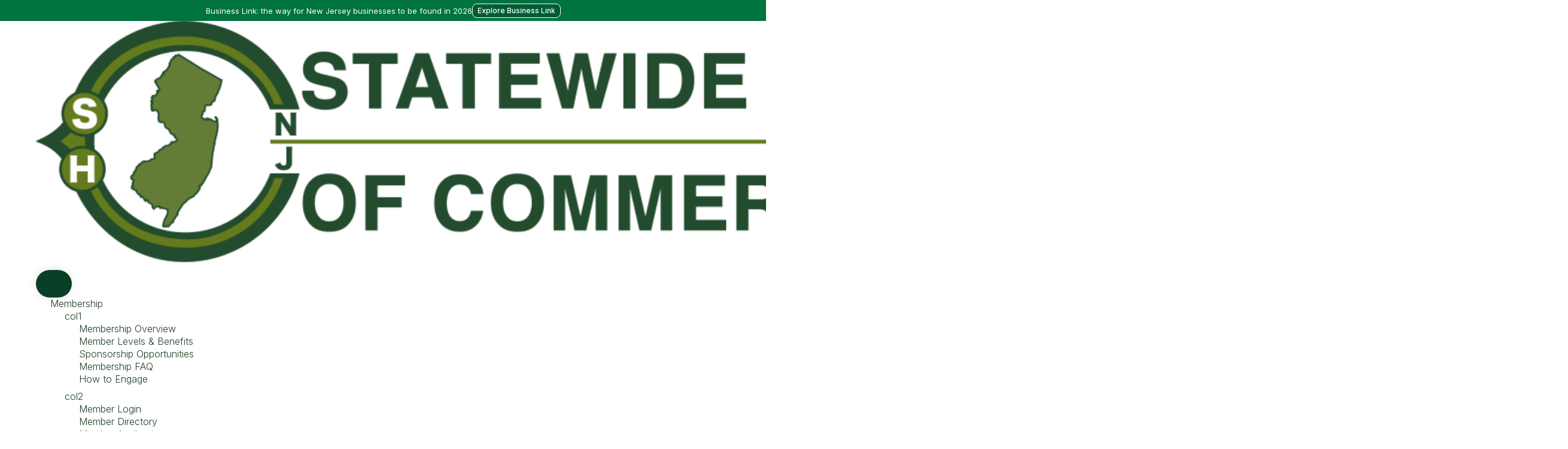

--- FILE ---
content_type: text/html; charset=utf-8
request_url: https://www.google.com/recaptcha/enterprise/anchor?ar=1&k=6LfI_T8rAAAAAMkWHrLP_GfSf3tLy9tKa839wcWa&co=aHR0cHM6Ly9idXNpbmVzcy5zaGNjbmoub3JnOjQ0Mw..&hl=en&v=PoyoqOPhxBO7pBk68S4YbpHZ&size=invisible&anchor-ms=20000&execute-ms=30000&cb=l2ultxh0ktm
body_size: 48632
content:
<!DOCTYPE HTML><html dir="ltr" lang="en"><head><meta http-equiv="Content-Type" content="text/html; charset=UTF-8">
<meta http-equiv="X-UA-Compatible" content="IE=edge">
<title>reCAPTCHA</title>
<style type="text/css">
/* cyrillic-ext */
@font-face {
  font-family: 'Roboto';
  font-style: normal;
  font-weight: 400;
  font-stretch: 100%;
  src: url(//fonts.gstatic.com/s/roboto/v48/KFO7CnqEu92Fr1ME7kSn66aGLdTylUAMa3GUBHMdazTgWw.woff2) format('woff2');
  unicode-range: U+0460-052F, U+1C80-1C8A, U+20B4, U+2DE0-2DFF, U+A640-A69F, U+FE2E-FE2F;
}
/* cyrillic */
@font-face {
  font-family: 'Roboto';
  font-style: normal;
  font-weight: 400;
  font-stretch: 100%;
  src: url(//fonts.gstatic.com/s/roboto/v48/KFO7CnqEu92Fr1ME7kSn66aGLdTylUAMa3iUBHMdazTgWw.woff2) format('woff2');
  unicode-range: U+0301, U+0400-045F, U+0490-0491, U+04B0-04B1, U+2116;
}
/* greek-ext */
@font-face {
  font-family: 'Roboto';
  font-style: normal;
  font-weight: 400;
  font-stretch: 100%;
  src: url(//fonts.gstatic.com/s/roboto/v48/KFO7CnqEu92Fr1ME7kSn66aGLdTylUAMa3CUBHMdazTgWw.woff2) format('woff2');
  unicode-range: U+1F00-1FFF;
}
/* greek */
@font-face {
  font-family: 'Roboto';
  font-style: normal;
  font-weight: 400;
  font-stretch: 100%;
  src: url(//fonts.gstatic.com/s/roboto/v48/KFO7CnqEu92Fr1ME7kSn66aGLdTylUAMa3-UBHMdazTgWw.woff2) format('woff2');
  unicode-range: U+0370-0377, U+037A-037F, U+0384-038A, U+038C, U+038E-03A1, U+03A3-03FF;
}
/* math */
@font-face {
  font-family: 'Roboto';
  font-style: normal;
  font-weight: 400;
  font-stretch: 100%;
  src: url(//fonts.gstatic.com/s/roboto/v48/KFO7CnqEu92Fr1ME7kSn66aGLdTylUAMawCUBHMdazTgWw.woff2) format('woff2');
  unicode-range: U+0302-0303, U+0305, U+0307-0308, U+0310, U+0312, U+0315, U+031A, U+0326-0327, U+032C, U+032F-0330, U+0332-0333, U+0338, U+033A, U+0346, U+034D, U+0391-03A1, U+03A3-03A9, U+03B1-03C9, U+03D1, U+03D5-03D6, U+03F0-03F1, U+03F4-03F5, U+2016-2017, U+2034-2038, U+203C, U+2040, U+2043, U+2047, U+2050, U+2057, U+205F, U+2070-2071, U+2074-208E, U+2090-209C, U+20D0-20DC, U+20E1, U+20E5-20EF, U+2100-2112, U+2114-2115, U+2117-2121, U+2123-214F, U+2190, U+2192, U+2194-21AE, U+21B0-21E5, U+21F1-21F2, U+21F4-2211, U+2213-2214, U+2216-22FF, U+2308-230B, U+2310, U+2319, U+231C-2321, U+2336-237A, U+237C, U+2395, U+239B-23B7, U+23D0, U+23DC-23E1, U+2474-2475, U+25AF, U+25B3, U+25B7, U+25BD, U+25C1, U+25CA, U+25CC, U+25FB, U+266D-266F, U+27C0-27FF, U+2900-2AFF, U+2B0E-2B11, U+2B30-2B4C, U+2BFE, U+3030, U+FF5B, U+FF5D, U+1D400-1D7FF, U+1EE00-1EEFF;
}
/* symbols */
@font-face {
  font-family: 'Roboto';
  font-style: normal;
  font-weight: 400;
  font-stretch: 100%;
  src: url(//fonts.gstatic.com/s/roboto/v48/KFO7CnqEu92Fr1ME7kSn66aGLdTylUAMaxKUBHMdazTgWw.woff2) format('woff2');
  unicode-range: U+0001-000C, U+000E-001F, U+007F-009F, U+20DD-20E0, U+20E2-20E4, U+2150-218F, U+2190, U+2192, U+2194-2199, U+21AF, U+21E6-21F0, U+21F3, U+2218-2219, U+2299, U+22C4-22C6, U+2300-243F, U+2440-244A, U+2460-24FF, U+25A0-27BF, U+2800-28FF, U+2921-2922, U+2981, U+29BF, U+29EB, U+2B00-2BFF, U+4DC0-4DFF, U+FFF9-FFFB, U+10140-1018E, U+10190-1019C, U+101A0, U+101D0-101FD, U+102E0-102FB, U+10E60-10E7E, U+1D2C0-1D2D3, U+1D2E0-1D37F, U+1F000-1F0FF, U+1F100-1F1AD, U+1F1E6-1F1FF, U+1F30D-1F30F, U+1F315, U+1F31C, U+1F31E, U+1F320-1F32C, U+1F336, U+1F378, U+1F37D, U+1F382, U+1F393-1F39F, U+1F3A7-1F3A8, U+1F3AC-1F3AF, U+1F3C2, U+1F3C4-1F3C6, U+1F3CA-1F3CE, U+1F3D4-1F3E0, U+1F3ED, U+1F3F1-1F3F3, U+1F3F5-1F3F7, U+1F408, U+1F415, U+1F41F, U+1F426, U+1F43F, U+1F441-1F442, U+1F444, U+1F446-1F449, U+1F44C-1F44E, U+1F453, U+1F46A, U+1F47D, U+1F4A3, U+1F4B0, U+1F4B3, U+1F4B9, U+1F4BB, U+1F4BF, U+1F4C8-1F4CB, U+1F4D6, U+1F4DA, U+1F4DF, U+1F4E3-1F4E6, U+1F4EA-1F4ED, U+1F4F7, U+1F4F9-1F4FB, U+1F4FD-1F4FE, U+1F503, U+1F507-1F50B, U+1F50D, U+1F512-1F513, U+1F53E-1F54A, U+1F54F-1F5FA, U+1F610, U+1F650-1F67F, U+1F687, U+1F68D, U+1F691, U+1F694, U+1F698, U+1F6AD, U+1F6B2, U+1F6B9-1F6BA, U+1F6BC, U+1F6C6-1F6CF, U+1F6D3-1F6D7, U+1F6E0-1F6EA, U+1F6F0-1F6F3, U+1F6F7-1F6FC, U+1F700-1F7FF, U+1F800-1F80B, U+1F810-1F847, U+1F850-1F859, U+1F860-1F887, U+1F890-1F8AD, U+1F8B0-1F8BB, U+1F8C0-1F8C1, U+1F900-1F90B, U+1F93B, U+1F946, U+1F984, U+1F996, U+1F9E9, U+1FA00-1FA6F, U+1FA70-1FA7C, U+1FA80-1FA89, U+1FA8F-1FAC6, U+1FACE-1FADC, U+1FADF-1FAE9, U+1FAF0-1FAF8, U+1FB00-1FBFF;
}
/* vietnamese */
@font-face {
  font-family: 'Roboto';
  font-style: normal;
  font-weight: 400;
  font-stretch: 100%;
  src: url(//fonts.gstatic.com/s/roboto/v48/KFO7CnqEu92Fr1ME7kSn66aGLdTylUAMa3OUBHMdazTgWw.woff2) format('woff2');
  unicode-range: U+0102-0103, U+0110-0111, U+0128-0129, U+0168-0169, U+01A0-01A1, U+01AF-01B0, U+0300-0301, U+0303-0304, U+0308-0309, U+0323, U+0329, U+1EA0-1EF9, U+20AB;
}
/* latin-ext */
@font-face {
  font-family: 'Roboto';
  font-style: normal;
  font-weight: 400;
  font-stretch: 100%;
  src: url(//fonts.gstatic.com/s/roboto/v48/KFO7CnqEu92Fr1ME7kSn66aGLdTylUAMa3KUBHMdazTgWw.woff2) format('woff2');
  unicode-range: U+0100-02BA, U+02BD-02C5, U+02C7-02CC, U+02CE-02D7, U+02DD-02FF, U+0304, U+0308, U+0329, U+1D00-1DBF, U+1E00-1E9F, U+1EF2-1EFF, U+2020, U+20A0-20AB, U+20AD-20C0, U+2113, U+2C60-2C7F, U+A720-A7FF;
}
/* latin */
@font-face {
  font-family: 'Roboto';
  font-style: normal;
  font-weight: 400;
  font-stretch: 100%;
  src: url(//fonts.gstatic.com/s/roboto/v48/KFO7CnqEu92Fr1ME7kSn66aGLdTylUAMa3yUBHMdazQ.woff2) format('woff2');
  unicode-range: U+0000-00FF, U+0131, U+0152-0153, U+02BB-02BC, U+02C6, U+02DA, U+02DC, U+0304, U+0308, U+0329, U+2000-206F, U+20AC, U+2122, U+2191, U+2193, U+2212, U+2215, U+FEFF, U+FFFD;
}
/* cyrillic-ext */
@font-face {
  font-family: 'Roboto';
  font-style: normal;
  font-weight: 500;
  font-stretch: 100%;
  src: url(//fonts.gstatic.com/s/roboto/v48/KFO7CnqEu92Fr1ME7kSn66aGLdTylUAMa3GUBHMdazTgWw.woff2) format('woff2');
  unicode-range: U+0460-052F, U+1C80-1C8A, U+20B4, U+2DE0-2DFF, U+A640-A69F, U+FE2E-FE2F;
}
/* cyrillic */
@font-face {
  font-family: 'Roboto';
  font-style: normal;
  font-weight: 500;
  font-stretch: 100%;
  src: url(//fonts.gstatic.com/s/roboto/v48/KFO7CnqEu92Fr1ME7kSn66aGLdTylUAMa3iUBHMdazTgWw.woff2) format('woff2');
  unicode-range: U+0301, U+0400-045F, U+0490-0491, U+04B0-04B1, U+2116;
}
/* greek-ext */
@font-face {
  font-family: 'Roboto';
  font-style: normal;
  font-weight: 500;
  font-stretch: 100%;
  src: url(//fonts.gstatic.com/s/roboto/v48/KFO7CnqEu92Fr1ME7kSn66aGLdTylUAMa3CUBHMdazTgWw.woff2) format('woff2');
  unicode-range: U+1F00-1FFF;
}
/* greek */
@font-face {
  font-family: 'Roboto';
  font-style: normal;
  font-weight: 500;
  font-stretch: 100%;
  src: url(//fonts.gstatic.com/s/roboto/v48/KFO7CnqEu92Fr1ME7kSn66aGLdTylUAMa3-UBHMdazTgWw.woff2) format('woff2');
  unicode-range: U+0370-0377, U+037A-037F, U+0384-038A, U+038C, U+038E-03A1, U+03A3-03FF;
}
/* math */
@font-face {
  font-family: 'Roboto';
  font-style: normal;
  font-weight: 500;
  font-stretch: 100%;
  src: url(//fonts.gstatic.com/s/roboto/v48/KFO7CnqEu92Fr1ME7kSn66aGLdTylUAMawCUBHMdazTgWw.woff2) format('woff2');
  unicode-range: U+0302-0303, U+0305, U+0307-0308, U+0310, U+0312, U+0315, U+031A, U+0326-0327, U+032C, U+032F-0330, U+0332-0333, U+0338, U+033A, U+0346, U+034D, U+0391-03A1, U+03A3-03A9, U+03B1-03C9, U+03D1, U+03D5-03D6, U+03F0-03F1, U+03F4-03F5, U+2016-2017, U+2034-2038, U+203C, U+2040, U+2043, U+2047, U+2050, U+2057, U+205F, U+2070-2071, U+2074-208E, U+2090-209C, U+20D0-20DC, U+20E1, U+20E5-20EF, U+2100-2112, U+2114-2115, U+2117-2121, U+2123-214F, U+2190, U+2192, U+2194-21AE, U+21B0-21E5, U+21F1-21F2, U+21F4-2211, U+2213-2214, U+2216-22FF, U+2308-230B, U+2310, U+2319, U+231C-2321, U+2336-237A, U+237C, U+2395, U+239B-23B7, U+23D0, U+23DC-23E1, U+2474-2475, U+25AF, U+25B3, U+25B7, U+25BD, U+25C1, U+25CA, U+25CC, U+25FB, U+266D-266F, U+27C0-27FF, U+2900-2AFF, U+2B0E-2B11, U+2B30-2B4C, U+2BFE, U+3030, U+FF5B, U+FF5D, U+1D400-1D7FF, U+1EE00-1EEFF;
}
/* symbols */
@font-face {
  font-family: 'Roboto';
  font-style: normal;
  font-weight: 500;
  font-stretch: 100%;
  src: url(//fonts.gstatic.com/s/roboto/v48/KFO7CnqEu92Fr1ME7kSn66aGLdTylUAMaxKUBHMdazTgWw.woff2) format('woff2');
  unicode-range: U+0001-000C, U+000E-001F, U+007F-009F, U+20DD-20E0, U+20E2-20E4, U+2150-218F, U+2190, U+2192, U+2194-2199, U+21AF, U+21E6-21F0, U+21F3, U+2218-2219, U+2299, U+22C4-22C6, U+2300-243F, U+2440-244A, U+2460-24FF, U+25A0-27BF, U+2800-28FF, U+2921-2922, U+2981, U+29BF, U+29EB, U+2B00-2BFF, U+4DC0-4DFF, U+FFF9-FFFB, U+10140-1018E, U+10190-1019C, U+101A0, U+101D0-101FD, U+102E0-102FB, U+10E60-10E7E, U+1D2C0-1D2D3, U+1D2E0-1D37F, U+1F000-1F0FF, U+1F100-1F1AD, U+1F1E6-1F1FF, U+1F30D-1F30F, U+1F315, U+1F31C, U+1F31E, U+1F320-1F32C, U+1F336, U+1F378, U+1F37D, U+1F382, U+1F393-1F39F, U+1F3A7-1F3A8, U+1F3AC-1F3AF, U+1F3C2, U+1F3C4-1F3C6, U+1F3CA-1F3CE, U+1F3D4-1F3E0, U+1F3ED, U+1F3F1-1F3F3, U+1F3F5-1F3F7, U+1F408, U+1F415, U+1F41F, U+1F426, U+1F43F, U+1F441-1F442, U+1F444, U+1F446-1F449, U+1F44C-1F44E, U+1F453, U+1F46A, U+1F47D, U+1F4A3, U+1F4B0, U+1F4B3, U+1F4B9, U+1F4BB, U+1F4BF, U+1F4C8-1F4CB, U+1F4D6, U+1F4DA, U+1F4DF, U+1F4E3-1F4E6, U+1F4EA-1F4ED, U+1F4F7, U+1F4F9-1F4FB, U+1F4FD-1F4FE, U+1F503, U+1F507-1F50B, U+1F50D, U+1F512-1F513, U+1F53E-1F54A, U+1F54F-1F5FA, U+1F610, U+1F650-1F67F, U+1F687, U+1F68D, U+1F691, U+1F694, U+1F698, U+1F6AD, U+1F6B2, U+1F6B9-1F6BA, U+1F6BC, U+1F6C6-1F6CF, U+1F6D3-1F6D7, U+1F6E0-1F6EA, U+1F6F0-1F6F3, U+1F6F7-1F6FC, U+1F700-1F7FF, U+1F800-1F80B, U+1F810-1F847, U+1F850-1F859, U+1F860-1F887, U+1F890-1F8AD, U+1F8B0-1F8BB, U+1F8C0-1F8C1, U+1F900-1F90B, U+1F93B, U+1F946, U+1F984, U+1F996, U+1F9E9, U+1FA00-1FA6F, U+1FA70-1FA7C, U+1FA80-1FA89, U+1FA8F-1FAC6, U+1FACE-1FADC, U+1FADF-1FAE9, U+1FAF0-1FAF8, U+1FB00-1FBFF;
}
/* vietnamese */
@font-face {
  font-family: 'Roboto';
  font-style: normal;
  font-weight: 500;
  font-stretch: 100%;
  src: url(//fonts.gstatic.com/s/roboto/v48/KFO7CnqEu92Fr1ME7kSn66aGLdTylUAMa3OUBHMdazTgWw.woff2) format('woff2');
  unicode-range: U+0102-0103, U+0110-0111, U+0128-0129, U+0168-0169, U+01A0-01A1, U+01AF-01B0, U+0300-0301, U+0303-0304, U+0308-0309, U+0323, U+0329, U+1EA0-1EF9, U+20AB;
}
/* latin-ext */
@font-face {
  font-family: 'Roboto';
  font-style: normal;
  font-weight: 500;
  font-stretch: 100%;
  src: url(//fonts.gstatic.com/s/roboto/v48/KFO7CnqEu92Fr1ME7kSn66aGLdTylUAMa3KUBHMdazTgWw.woff2) format('woff2');
  unicode-range: U+0100-02BA, U+02BD-02C5, U+02C7-02CC, U+02CE-02D7, U+02DD-02FF, U+0304, U+0308, U+0329, U+1D00-1DBF, U+1E00-1E9F, U+1EF2-1EFF, U+2020, U+20A0-20AB, U+20AD-20C0, U+2113, U+2C60-2C7F, U+A720-A7FF;
}
/* latin */
@font-face {
  font-family: 'Roboto';
  font-style: normal;
  font-weight: 500;
  font-stretch: 100%;
  src: url(//fonts.gstatic.com/s/roboto/v48/KFO7CnqEu92Fr1ME7kSn66aGLdTylUAMa3yUBHMdazQ.woff2) format('woff2');
  unicode-range: U+0000-00FF, U+0131, U+0152-0153, U+02BB-02BC, U+02C6, U+02DA, U+02DC, U+0304, U+0308, U+0329, U+2000-206F, U+20AC, U+2122, U+2191, U+2193, U+2212, U+2215, U+FEFF, U+FFFD;
}
/* cyrillic-ext */
@font-face {
  font-family: 'Roboto';
  font-style: normal;
  font-weight: 900;
  font-stretch: 100%;
  src: url(//fonts.gstatic.com/s/roboto/v48/KFO7CnqEu92Fr1ME7kSn66aGLdTylUAMa3GUBHMdazTgWw.woff2) format('woff2');
  unicode-range: U+0460-052F, U+1C80-1C8A, U+20B4, U+2DE0-2DFF, U+A640-A69F, U+FE2E-FE2F;
}
/* cyrillic */
@font-face {
  font-family: 'Roboto';
  font-style: normal;
  font-weight: 900;
  font-stretch: 100%;
  src: url(//fonts.gstatic.com/s/roboto/v48/KFO7CnqEu92Fr1ME7kSn66aGLdTylUAMa3iUBHMdazTgWw.woff2) format('woff2');
  unicode-range: U+0301, U+0400-045F, U+0490-0491, U+04B0-04B1, U+2116;
}
/* greek-ext */
@font-face {
  font-family: 'Roboto';
  font-style: normal;
  font-weight: 900;
  font-stretch: 100%;
  src: url(//fonts.gstatic.com/s/roboto/v48/KFO7CnqEu92Fr1ME7kSn66aGLdTylUAMa3CUBHMdazTgWw.woff2) format('woff2');
  unicode-range: U+1F00-1FFF;
}
/* greek */
@font-face {
  font-family: 'Roboto';
  font-style: normal;
  font-weight: 900;
  font-stretch: 100%;
  src: url(//fonts.gstatic.com/s/roboto/v48/KFO7CnqEu92Fr1ME7kSn66aGLdTylUAMa3-UBHMdazTgWw.woff2) format('woff2');
  unicode-range: U+0370-0377, U+037A-037F, U+0384-038A, U+038C, U+038E-03A1, U+03A3-03FF;
}
/* math */
@font-face {
  font-family: 'Roboto';
  font-style: normal;
  font-weight: 900;
  font-stretch: 100%;
  src: url(//fonts.gstatic.com/s/roboto/v48/KFO7CnqEu92Fr1ME7kSn66aGLdTylUAMawCUBHMdazTgWw.woff2) format('woff2');
  unicode-range: U+0302-0303, U+0305, U+0307-0308, U+0310, U+0312, U+0315, U+031A, U+0326-0327, U+032C, U+032F-0330, U+0332-0333, U+0338, U+033A, U+0346, U+034D, U+0391-03A1, U+03A3-03A9, U+03B1-03C9, U+03D1, U+03D5-03D6, U+03F0-03F1, U+03F4-03F5, U+2016-2017, U+2034-2038, U+203C, U+2040, U+2043, U+2047, U+2050, U+2057, U+205F, U+2070-2071, U+2074-208E, U+2090-209C, U+20D0-20DC, U+20E1, U+20E5-20EF, U+2100-2112, U+2114-2115, U+2117-2121, U+2123-214F, U+2190, U+2192, U+2194-21AE, U+21B0-21E5, U+21F1-21F2, U+21F4-2211, U+2213-2214, U+2216-22FF, U+2308-230B, U+2310, U+2319, U+231C-2321, U+2336-237A, U+237C, U+2395, U+239B-23B7, U+23D0, U+23DC-23E1, U+2474-2475, U+25AF, U+25B3, U+25B7, U+25BD, U+25C1, U+25CA, U+25CC, U+25FB, U+266D-266F, U+27C0-27FF, U+2900-2AFF, U+2B0E-2B11, U+2B30-2B4C, U+2BFE, U+3030, U+FF5B, U+FF5D, U+1D400-1D7FF, U+1EE00-1EEFF;
}
/* symbols */
@font-face {
  font-family: 'Roboto';
  font-style: normal;
  font-weight: 900;
  font-stretch: 100%;
  src: url(//fonts.gstatic.com/s/roboto/v48/KFO7CnqEu92Fr1ME7kSn66aGLdTylUAMaxKUBHMdazTgWw.woff2) format('woff2');
  unicode-range: U+0001-000C, U+000E-001F, U+007F-009F, U+20DD-20E0, U+20E2-20E4, U+2150-218F, U+2190, U+2192, U+2194-2199, U+21AF, U+21E6-21F0, U+21F3, U+2218-2219, U+2299, U+22C4-22C6, U+2300-243F, U+2440-244A, U+2460-24FF, U+25A0-27BF, U+2800-28FF, U+2921-2922, U+2981, U+29BF, U+29EB, U+2B00-2BFF, U+4DC0-4DFF, U+FFF9-FFFB, U+10140-1018E, U+10190-1019C, U+101A0, U+101D0-101FD, U+102E0-102FB, U+10E60-10E7E, U+1D2C0-1D2D3, U+1D2E0-1D37F, U+1F000-1F0FF, U+1F100-1F1AD, U+1F1E6-1F1FF, U+1F30D-1F30F, U+1F315, U+1F31C, U+1F31E, U+1F320-1F32C, U+1F336, U+1F378, U+1F37D, U+1F382, U+1F393-1F39F, U+1F3A7-1F3A8, U+1F3AC-1F3AF, U+1F3C2, U+1F3C4-1F3C6, U+1F3CA-1F3CE, U+1F3D4-1F3E0, U+1F3ED, U+1F3F1-1F3F3, U+1F3F5-1F3F7, U+1F408, U+1F415, U+1F41F, U+1F426, U+1F43F, U+1F441-1F442, U+1F444, U+1F446-1F449, U+1F44C-1F44E, U+1F453, U+1F46A, U+1F47D, U+1F4A3, U+1F4B0, U+1F4B3, U+1F4B9, U+1F4BB, U+1F4BF, U+1F4C8-1F4CB, U+1F4D6, U+1F4DA, U+1F4DF, U+1F4E3-1F4E6, U+1F4EA-1F4ED, U+1F4F7, U+1F4F9-1F4FB, U+1F4FD-1F4FE, U+1F503, U+1F507-1F50B, U+1F50D, U+1F512-1F513, U+1F53E-1F54A, U+1F54F-1F5FA, U+1F610, U+1F650-1F67F, U+1F687, U+1F68D, U+1F691, U+1F694, U+1F698, U+1F6AD, U+1F6B2, U+1F6B9-1F6BA, U+1F6BC, U+1F6C6-1F6CF, U+1F6D3-1F6D7, U+1F6E0-1F6EA, U+1F6F0-1F6F3, U+1F6F7-1F6FC, U+1F700-1F7FF, U+1F800-1F80B, U+1F810-1F847, U+1F850-1F859, U+1F860-1F887, U+1F890-1F8AD, U+1F8B0-1F8BB, U+1F8C0-1F8C1, U+1F900-1F90B, U+1F93B, U+1F946, U+1F984, U+1F996, U+1F9E9, U+1FA00-1FA6F, U+1FA70-1FA7C, U+1FA80-1FA89, U+1FA8F-1FAC6, U+1FACE-1FADC, U+1FADF-1FAE9, U+1FAF0-1FAF8, U+1FB00-1FBFF;
}
/* vietnamese */
@font-face {
  font-family: 'Roboto';
  font-style: normal;
  font-weight: 900;
  font-stretch: 100%;
  src: url(//fonts.gstatic.com/s/roboto/v48/KFO7CnqEu92Fr1ME7kSn66aGLdTylUAMa3OUBHMdazTgWw.woff2) format('woff2');
  unicode-range: U+0102-0103, U+0110-0111, U+0128-0129, U+0168-0169, U+01A0-01A1, U+01AF-01B0, U+0300-0301, U+0303-0304, U+0308-0309, U+0323, U+0329, U+1EA0-1EF9, U+20AB;
}
/* latin-ext */
@font-face {
  font-family: 'Roboto';
  font-style: normal;
  font-weight: 900;
  font-stretch: 100%;
  src: url(//fonts.gstatic.com/s/roboto/v48/KFO7CnqEu92Fr1ME7kSn66aGLdTylUAMa3KUBHMdazTgWw.woff2) format('woff2');
  unicode-range: U+0100-02BA, U+02BD-02C5, U+02C7-02CC, U+02CE-02D7, U+02DD-02FF, U+0304, U+0308, U+0329, U+1D00-1DBF, U+1E00-1E9F, U+1EF2-1EFF, U+2020, U+20A0-20AB, U+20AD-20C0, U+2113, U+2C60-2C7F, U+A720-A7FF;
}
/* latin */
@font-face {
  font-family: 'Roboto';
  font-style: normal;
  font-weight: 900;
  font-stretch: 100%;
  src: url(//fonts.gstatic.com/s/roboto/v48/KFO7CnqEu92Fr1ME7kSn66aGLdTylUAMa3yUBHMdazQ.woff2) format('woff2');
  unicode-range: U+0000-00FF, U+0131, U+0152-0153, U+02BB-02BC, U+02C6, U+02DA, U+02DC, U+0304, U+0308, U+0329, U+2000-206F, U+20AC, U+2122, U+2191, U+2193, U+2212, U+2215, U+FEFF, U+FFFD;
}

</style>
<link rel="stylesheet" type="text/css" href="https://www.gstatic.com/recaptcha/releases/PoyoqOPhxBO7pBk68S4YbpHZ/styles__ltr.css">
<script nonce="ZI9McTNADJWWczbQZfGrLg" type="text/javascript">window['__recaptcha_api'] = 'https://www.google.com/recaptcha/enterprise/';</script>
<script type="text/javascript" src="https://www.gstatic.com/recaptcha/releases/PoyoqOPhxBO7pBk68S4YbpHZ/recaptcha__en.js" nonce="ZI9McTNADJWWczbQZfGrLg">
      
    </script></head>
<body><div id="rc-anchor-alert" class="rc-anchor-alert"></div>
<input type="hidden" id="recaptcha-token" value="[base64]">
<script type="text/javascript" nonce="ZI9McTNADJWWczbQZfGrLg">
      recaptcha.anchor.Main.init("[\x22ainput\x22,[\x22bgdata\x22,\x22\x22,\[base64]/[base64]/[base64]/ZyhXLGgpOnEoW04sMjEsbF0sVywwKSxoKSxmYWxzZSxmYWxzZSl9Y2F0Y2goayl7RygzNTgsVyk/[base64]/[base64]/[base64]/[base64]/[base64]/[base64]/[base64]/bmV3IEJbT10oRFswXSk6dz09Mj9uZXcgQltPXShEWzBdLERbMV0pOnc9PTM/bmV3IEJbT10oRFswXSxEWzFdLERbMl0pOnc9PTQ/[base64]/[base64]/[base64]/[base64]/[base64]\\u003d\x22,\[base64]\\u003d\\u003d\x22,\x22Zgliw6ZELmHCm8O3I8OHwqzDv8Kcw5/Doxo4w5vCs8KdwrgLw6jCmSjCm8OIwqfCgMKDwqccISXCsEtiasOuY8KgaMKCAsOeXsO7w7lQEAXDmMKWbMOWeDt3A8Kgw6YLw63Ch8Kwwqcww7PDs8O7w7/DnHdsQwZgVDxoKy7Dl8Oww4rCrcO8UTxEACbCnsKGKkhDw75ZfnJYw7QvUy9YDMKHw7/Coj8JaMOmZcOhY8K2w59bw7PDrTNqw5vDpsO1ccKWFcKHM8O/[base64]/DuTBmwqoMCcKAw4glBsKiwpnCj8KyacKZw74xWGAEw7DDtsOUTw7Dj8Kjw4BIw6nDv1wIwqFrf8K9wqLCgcK1OcKWPgvCgQVYQU7CgsKqD3rDiXTDrcK6wq/[base64]/wpc8UGRhw5wQwq7CqMOnw71zB8KFYMODDMK8OVfChXbDqwMtw67CtsOzbgEEQmrDjhIgL3vCgMKYT1bDmjnDlVLCgmoNw6JwbD/CrsODWcKNw67CnsK1w5XCr2U/JMKUVyHDocKFw6XCjyHCjgDClsOyacOtVcKNw4Vbwr/[base64]/DwAzFQjDvU5ew5kowqPDncOgwrnDt17Dk8OGMMOFw5HCvSELwo3ChU/[base64]/DlMK1wrrCjhE6c8KDWMKww5EzIAHDh8KcwqILUcK8TsOscGnDusK6wqhMDEtXbwzCnD/DhMKJIBDDkFlzwojCoCHDllXDq8KTFlDDiELCscODdEoDwoY8w5EARsOQbloQw4/CuHzCgsKqB1TDmnrDoCl/wonDtxfCgsO5wq7DvjBZUMOmTsKtw5I0b8K2w5BBY8OKwqnDp147Un4mXRPCqDBlw5tDVGYIKRFlw5F2woXDlxQyBcO6c0DCkQLCkl7DocKhVsKmw7h5fTgIwpguR3UZTsO/WUMOwpHDpww8wq9La8KFNjAMHsKQw6LDosO+w4/Di8KIbcKLwrIsacOGw5fDpMOhw4nDhmkFBBzDvld8wrrDjHzCtAA5wpRzK8O9w6DCjcOww5XCrMKPDULDv38dw7TDjcK8M8Onw51Ow6/[base64]/CpBTDpcO4dkEuwozClsKMEMOBS0TCosOcw7rDnsKmw7LDpmF5w5t7Xw8NwptIUFIJHH7ClsO4JWPCtUrCiVPDksOnLFTDn8KCazjChF3CqlN4HsOhwoHCtVbDu3AiPWvCs2zDm8Kkw6AiX1dVScKUYMOSw5DCq8OIPRfDhxTDhcO1CsOQwozDssK8f3LDn1vDgAdXwo/CqMOwAcONfDdFZ0vCl8KbEMO7AMKyC1jCj8KZEcKyWG3DsQrDgcOaNMKYwoVewovClcOzw6rDgRINJCnDvW8swqzCt8KiMcKIwovDtUrCsMKBwqzDhcKCKVvCvMODIkA1w7o5H0zCi8OIw7jCt8OWFVhZw4h1w5LDu3N7w68bUEzCqghHw4nDhA/DsR7DrsKjfT/DtMKCwrnDkMKAw44ncC4uw5UCT8KvM8OUG0vCscK+wqjCoMO/MMOTwrAfKMOswrjCj8KIw55FDcKxf8KXZRvCusO6wpIhwo8CwoLDgF/DicKcw63Crw7CocKtwoLDo8K/F8OXdH5ww5zCqBZ8UMKNwqDDicKew7LCt8KGUsK0w5jDlsKmEcOTwrbDocOnwpzDrXE0M0cww7bCox7CkiV0w6YaFw90wrYJRsOCwrYIw5DDmcOBPsO9BCUaQ3vDvsKOAgFeX8K1woAsKcO+wpzDjlIVYsKnJcO9wqnDlyDDjsOAw7hKN8ONw7/[base64]/DnkTCjMKQTcKZVMK6w7YSwoErw4/CqQfDuErDtsKtw6E/BUpaPcKLwqLDlVLDiMKqLz3DpH0/wpjCvsO3wqUVwqHCgMOhworDoTnCj3waQUHCjkYQNcOTD8Ouw7k+DsK9csOpQHApw47Ds8OceEjDksKwwqYxDFTDh8O3wp1Jw5QBcsOlE8KQTSnCt0k/OMKBw7XDoitQaMOsEsOww6YPQsOOwp5VEGguw6gSBmjDqsO/w7QcODvCh1kTBjbCuW02NsO0w5DCuQwVwpjDk8KLw4pTLcOVw53CsMOnFcOswqTDhhnDrU0oL8KOw6gRw7xjacKKwqscP8Kfw5/DhypfHAnCty47VCpww6TCsiLCn8Osw5jCpm9fZ8OcewjDngvDpC7DrFrDuBfDr8O/wqvDtBVRwrQ5GMOFwqnCmGbCv8OqUsKGwr/CpQJhNUrDr8O9w6jDhEcVbWPDjcOLJMKbw7cvw5nDl8KDXAjCgnjDvEDCo8KYwqzCpm9tdcKXF8OQG8OGwqxIw4TDmAnDv8OvwogsQcK3PsKLbcKgAcKkw6R5wrxswpV0DMOkwqPDpcOaw45AwrLCpsOzw4FJw44FwqUcw5/Djgxjw6gnw47DrsK6wrDCvDrCi0TCug/DhjrCrMOLwp/[base64]/[base64]/[base64]/wrJxMQ/CuxfCjnjDkEzDrCrCg1Flw7zCv2LDncO3w6nCkQfChsOSaiRTwrNyw4wkw4/Dj8OZVAplwocqwrp0W8K+d8O1VcOKX05pDcKvd23CiMKKTcOwLxkAw4HCn8O6w6vDgcO/OXUNwoU3OiPCs13Ds8O6UMOpwrLDqGjDusOvw40lw6YXwokVwqIMw6zDkShfw7A8URJCwqLDqMKmw4fCm8KgwrPDncKZw7woR386RMK4w7QLSG1yTBRYalfDmsKawqMnJsKNw5ILd8KSc1rCsz3CqMKOwoXDkQUiwqXCvlJsIMKkw7/DsXMbJsOAfEjDlMKdw4XDqcKiM8O2e8OcwrrCoRvDt3ptFi7DmsKTCMKswq7CnmfDocKCw5tgw4PCnlfComfCgMOUfsOzw4cUQMOMw5zDosOQw4pTworCtm3CuT4wFzYNFiQbf8OUKyDCpxvCtcKTwq7CmMKww5UTwrHDrVBMwqABwr7CncK1ejY+G8KnScO/Q8OdwqbDpsOBw6XCnFjDhgt9QMOzCcKIZMKfD8O3w6zDmnMxwrXCjW5Hwq42w7Ucw6nDn8K5w6LDrF/CtGrChsOEKG7DtwTCnsORB31iw6FGw7HDucKDw6ZQQRzCscOcRUtTPxwmCcKsw6hNwp5Fcytkw7UHw5/Ci8Orw5/DlcO+woc7csKvwpoHwrDCuMOfw6NiHcO7XHLCiMOJwolcdMKfw6TCpMOncsKXw5B5w7ZKw5NZwpvDhcKKw7slw4rCjFLDnl8Gw4/DpUfChDdFUk7CkmDDl8Oyw7zCpmrDhsKDw7DCo0PDsMOMZsKIw7vCpMOuejV/wpXCvMOpZ13DmGFIwqrDvyoGw7MFFVLCqStew61NSyHDnErCu1fDvAJ0OFNPK8OFw6MBGsKhDXTDh8OqwpLDtMOQbcOeacODwpfDkjvCh8OgaWlGw4/CtTnCnMK3HsOKXsOmw4LDqcKaGcK7wrrChcO7cMKTw4XCssKQworCpcOYXSttw5/DhBjDsMOjw6lyUMKHw7V4fsOqAcO/[base64]/Dmz/Cgi3CtsOVwo0Zw5dHwpMzwpDDvsKlw7nClTgGw7sZRC7Dj8KNwpg2aFQNJ313cjzDscKof3MGQQYTR8OlO8KPFsKxb0zCtcOjH1PDrcKfDcOAw5vDmD9mUxAcwqgCYsO4wqjCqDhDE8O0KQLCn8Ovw6dYwq4eEMKCUk/DlzjDlRNzw4J4w4/DpcOKwpbCkCMDfUNaf8KRKsOPKsK2w6LDix4TwrrDncKgKgY9fcKnc8OwwpnDoMObLRjDqMKAw7c+w5oOcyfDtcKtfADCvU5Bw4DCn8KdUsKkwpHDg0YSw4bDk8K6QMOHaMOswqgvbkXCuBU/S2Ubwq7DrDtAO8KGw5fDmSHDksKAw7YtIAPCqz/CisO5wpxTC35uwpM2cTnClVXCuMK+Dn4twpTDuTstaXw3dkYncxPDtBx8w5E3w79yL8KBw40scsOYVMKOwot8w5gYfRduw7nDsUd7w5R5HsKdw6I/[base64]/ChsOwJBvClC/CljA8w47DkjkDVsK6w53DonshLTIpw6zDqsOWYk8QE8OQKMKEw6vCjVvDvMOtH8Obw6l6wpTCocKcw7rConjDuQfCoMObw4jCvGDCg0bCkMO1w7oGw65DwpdsSk4hwrzChsOqw4sawrvCisKXA8OMw4p/GMOxwqdUN1TDoXtKw7dKw5d5w5ohwrfCv8O3J3PCqGTDpzPCuD7DhMKdwqHClcOSZMOdesOGOUttw591wobCiH/[base64]/Cv8Kyw6xXQcORwqrDhcKvMmDCriDCjcOuDcK7wpIlwrrCrcKZwqPDpcKWXcO5w4/Cv2M7VcOJwqfCv8OuLU3DvGonO8OqJ3F2w6DDnMOLUX7Djncrf8OcwqB9TlVBWwTDm8Kew797UcK+KVfCgHnCpcKiw4JHwpU9wpvDoHfDoE4owr/CmcKwwqdRD8KCTMK3HCnCrMK+NVcWwrJlIlAfQ0/ChcKYwrABc3ZkLcO3wpvCsGnDisOcw4Zxw4gbwqXDpcKVDG0xX8OjCj/CjAjDnsO8w4ZbPn/ClcKRa3LDv8Kjw4pIw7dvwqN1Bn/DmsOVLMOXe8K/[base64]/[base64]/[base64]/CucKCUcOFwpUQDsKmb8O2wpzCm2s5SGoRD8K8w7Unwr5iwrRlw53DlgXDv8OCwrEqw5zCuGsLw4s8XMOGaE/[base64]/CmVtHCh8yw5wZR8KnDsKUw5TCny3ChGPCglNwLn4bwrU/IMKewpxuwrMNGU9fF8OOf1TCn8KVR3skwqHDnXnClBfDmXbCr3lhTGYFwqZow43DmyfCrHbDtcOuwrspwpPCih4cGBYXwqDCo3pULTtoBwjCvcOEw5kdw61mw5wAKcOUEcKdw5xewrk/TyLCqMO2w4MYw5vCliBuwoYBScOrw7PDo8OSOsKIDHzDssKQw5/DsSF4SGYqwpgsF8KNB8KBVQPCisOww6jDjcOYCcO4LgAhG0sZwo3Cngslw6vDkHfCp1UXwqHCn8ODw7/DjGrDrsKfHEQoPsKDw53DqFd4wprDvMOHwq3DssKHFSvCiltFMQVJdQvDiHfClmnDkmkLwqhVw4zDocO/YGk4w5HDn8Orw55lR1/Ck8OkdcOKVcKuPcKXwr8mExg9wo16w6HDnRzDpMOYfsOXw5bDjsKkw7nDqyJFbkpdw4F1I8Kzw4FyIB3DokbCtsOVw5zCosKhw6fCmcOkLHfCtcKUwoXCvmTCu8OcKn7Ck8OmwovDvg/CkzIpw4oWw5DDgsKVW3Juc1vCtsKBw6bCn8KuYsKnXMOpdcOrY8OaHsKcXB7CuSVgE8KTwoHDusKmwqjCsUg/HcOOwqrDgcOfGnQaw5zDq8KHEmbCu04rWgLCugQXNcO3Jj7CqSl3bCDCi8K5AW7Cvm8Nw6pVRMOifsK9w67DscOLw55UwrLCkyfDosKWwr3CjFIuw5/ChcKAwqk7wrFGE8OPw60sAsOaFn4xworCkcK2w4NLw5FKwpzClMKgSsOvDcOxRMKvDsKDw7UZGCzDhUvDgcO/wpAPUcO+IsK5eAzDp8Ksw40rw53CoUfDpFfClcOGw4lpw45VRMKSwrTCjcOfRcKEMcOswo7DtH0iw4VLVkB8wrk2wowswooqRA5Dwq/CuAgydsKuwqVswrnCjD/CnE9xV0vCnE3CmMOVwq9Bw5HCoQ/[base64]/DsSgTw4wcP8O4wpBmwp7DrsOkwr9+eBgPwo/Cj8OxbVTCr8KvWsODw5hnw50IL8OnGcO3AMKVw6UOXsO0FCnCpC0EWH57w4XCoUo5wrnCu8KYUMKNTcO8wqXDuMKmA3PDjsODJ3crwoHCscOpNcKmDnDDjsKzbi3CuMODwrNCw45KwoXDvsKQQlsuLcKiXnnCu3VVBsKcVDLCsMKKwq5MVTPCnGfCp3vCgU/Dgm0mw7Z7w5jCjSTCoA1yScOfeDskw6DCqsOvalPCmxDCnMOSw6Newrodw7MIbALCmH7CoMKww6w6wrsCaGkMw4sBHcOPdsO0fcOGwottw4bDrTclw7DDv8K+QE/Ck8KIwqdwwqDCtsOmA8OgBATCuRnDoGLCn2XCukPDtFIVw6ltwqHDpMK8wrsGwrFkYsOsEGhUw7XCt8Ktw6TDtkETw5gUw4LCsMOuw7V/bwfCtcKQVsOHw6Yiw7PDlcKWFMKzE3Jmw7sbB1E6w6HDiUnDpTrCscKyw6xvFUDDrsOCD8ObwqF8G0zDvsK+EMKmw7HCnsKoc8KpGBkMb8OICGMUw7XCi8KRHcOPw4o7JcKoN1wgVnQLwq5cTcK0w7nCnELCmyLConw0wqXCscOlw5bDvsOEGMKKRnsAwrc8w6U/VMKnw7BJDQdrw49dTxU3LcOOw4/[base64]/DmcKeQFbDkUZJwq19wp9FQ8ObDG/CqFEjMMKrLcK1w4/DkcKufkxJNMO9N0B+w5LCu2QwO1ZuYlJQQkozccK4dcKRwp8pM8OXBMO3GsK2JcOzEMOBZMKNH8O1w5UnwrYxc8Oyw7hjSigfB351PMKZQxRJElNEwoLDlsK9w7Jnw44/wpQxwoxZbyJXSlbDqcKxw5U4ZETDnMOuW8K/w6jDnsO2TsKdSRXDj0/CsyUnwqnDgcOyXhLCp8O7TMKnwpkEw47DtgQVwrlccmISwqjDkmPCscKbT8OUw5XDgcOhwoDCrBHDocKxVcOswpAxwrDCjsKvw5zCmMKwT8KUWkAoaMOqIyzDo0zDpMKAP8OXwpnDvsK9JkUXwrHDjcKPwog6w73Doz/DscOqw5DCq8OtwofCssKvw5hvRQhHJ17DlG8mw6J0wpFAKWFeIA7DnsOww7jCglDClsOeCgvCpTjCosKDEsKMS0DCjcOfSsKuwq5DIH1XGcKzwp1Xw7rCthFmwr/DqsKRbsKQwoEtw6gyG8KdKirClcK0IcKwJABiwpHCs8ORAcKiw74Jwp92NjZTw7HDugMUN8OXJMK3KWQYw7ZOw6zCk8Ogf8OEw6dTYMK3DsKgHiF5wqrDmcKVJMK6S8K6csKNZ8OqTMKNQmItM8Ktwqcjw4/DmcKQw6tHPz/CkcOUw4DDtQdYEx8cwrPCm3gHwqXDt3LDnMKHwos4ci7ClcK5dgDDh8OTU07DkBHCsV03Q8Oxw4/DpMKYwqpSLMKHRMK/wogiw6nCgGd5aMOjV8O/aioxw6fDh3BJw5tuDcK2ZMOcIRTDumAnPsOgwo/CkGnCvMOlfsKJOnU8WWQrw6FBJCjDg0kSwoHDpkzCnVVWNmnDoFDDgsOLw6gOw4HDp8OnMMKVXTJ8AsOewoxwb0HDo8KzPsKpwpDCmQ0WOsOIw6gQUsKxw7goZyBwwqxQw7/Dr1FCUsO2w5nDgcOYLsKWw5lLwqpNw7xVw5B/ASMtwpXCiMORT23CrRgecMORJMOodMKEwqUWTjbDtcONwobCnsKbw6DCpxbCjzbCgy/DkGjChBDCucKOwoDCtCDDhVFpesOIwpjCrzbDsHTDo0xkw6ZLwr7DqMOLw67DrSFyBsOHw5jDpMKKdsO9wrzDpsKxw6nClxRSw4lSwo9uw7pXwq7CrClowoh1AEbChMOFCwPDiW/[base64]/w6LDknJfdVbCoTvCnR4zw63CoUxxX8OLHGXDnyvDtGdNJRDDj8Ozw6BhIMKdC8KswqJDwp8kw5YmCE0twpXDgMKkw7TCk2hrw4PDv0sNby4mK8OPw5XDtmTCtT0LwrHDshAPbHIfKsK8P0rCiMKYwr/DncKOZ0DDpSFtFcKcwoIrQETCkMKtwpxPB04sPMKvw4fDhBjDtMO0wrk6VhbCgVh4wrdQwrZqVMOsJjvDqUTCssOFwrA/w5x9RhLDqcKCTELDhsOsw5HCvMKhbStMAcKswoTDiSQscEh7wqEcBkvDqE/Cnit3SMOgwrkhw4rCp3/DhXLCoiXDu2HCvhDDs8KaecKTSSAzwoonKC5Bw6Y1w7kDJcKcMhMAblp/Jm8HwpjCv0HDvT3CgcO7w5Evw7gmw5/DosKtwp9pbMOswrnDvcOGIiHCg07Dg8OlwqYawoIlw7YIUUPChWxfw6crfTPCqcOqEMOWY2DCkkIuOsOIwrcnbXsgAsKAw5HCmXhswrjDkcKhwojDp8OvAlhrScKPw7/DoMO9YXzCr8OewrDDhzDCm8Ksw6LDpcKTwolaOz/[base64]/DuMK0w6YFwrPDssOSS8KMNsK+AsObwrENEzjCq1tWZUTCnMO4bAM+KcKewqM3wqw/Q8OSw5pOw71+wpNhYsKtFMKMw742VRFsw7JMwpvCkcOTZsOiLzPCpcOKwp1Tw7nDksKne8Obw4zDucOAwqYuw6zCgcKmG0fDhHMpworDlcOZJEl/LsKcHmjDicKfwoBSw6rDicORwrIMwqfDtl93w6x0wrYHw6gfTgjDijrDrkPDlw7Cv8KAMxLCh09QPMKXUjvCoMOEw6E/OTVNVXZfG8Oqw7DCrMO8KlXDrj0TSkIdfiPCuAdUQgQUbys6f8KkMUnDt8OGIsKJwr3DkcOmWkg6bRLCjsOaP8KOw6jDrl/DlhvDo8OdwqTDhDgSIMKxwr3CtAnCsUXChMKDwrrDqsOFMklUGFLDvkFRXhRFIcOLw6rCrCZtMRVlbwPDvsK3cMOPP8O9KMO8fMOdwpVOJwDDtsOlBVzDg8K+w643H8Olw6F3wrfCgUlFwq3Dq1dqO8Ogb8Oxe8OLQWrCtH/Dvz1Qwq/Dp0/CoVwtKH3DqsKyLsO7WjfDqWR6M8Krwq1HBDzCmQ99w5VKw5PCo8O2wpx3XGTCiB/CvyAKw4fDihEHwr/Dggx1woLCkEtBw6TCgQMnwq4Rwp0mwqkTw6tbw4cTD8K4wpzDj0vCg8O6HcOOTcKYwqXCkzlGTSMDQcKawo7CrsO0A8KFwpNjw4MUCT0ZwpzCnURDw4rCjwofw6zCixEIwoMWwq3ClVY/[base64]/IsK+w4nCuMO4b8KswrDCvMKuPQ3DssKww7YiRkfCgDDCoSMrFcOxZmxiw4LCpHPDjMO2K1PCnlBPw45Vw7fCu8KiwoXCmMKbSybCsHvDusKAw5LCtsOpeMKZw4Q6wq/ChMKDEkg5YywPTcKnwoPCmE3DrnnCsx0Yw50+wo7CpsOpEMKZLEvDrlk7MMO7wpbChUpxYlUowpHCmTQow5sKYXrDuBDCoX0dZ8Kqw6HDhsOzw4YJB0bDnMOwwpnCnsODCsORdsODK8K8w4DDqHjCvx/DkcOXS8KwOlPDrDFCCsKLwqwhA8Kjwo4QPsOsw4IUw5oKCsKvwpjCosKFeWZww7HDlMKHXC/[base64]/w6rDihN/[base64]/[base64]/DsEB1AU8PcsKCw6pYaycvPMOAFTfDgMO2KlXCrsKNTcOqDmXDr8KGw5N5HcKmw4ppwr3Drm1/w5HCnWDDlGvCq8KDw7/CpC5iBsO2w4YNf0TCuMOtEEAiw6UoKcO5SAVCRMOAwrlIe8O0w6PDpnHDssKTwqg7wr5+AcKAw585V3M/bRxfw4s6egnDlGc0w5fDpMKSVWEvScKwB8K/[base64]/DgsOkQD9Ww7JuKUHCmcOPw4TCtB/DuRnDnzPCtMObwpBBw6NPw7rCk2vCq8KqX8KFwps2QW9ow4c2wr9cf1VPf8Kgw6JDwq7DhjMjwoLChzzClXrCjkRJwqnCmMKQw5nCqFQ8wqgmw5AzE8OdwqzCjcOcwrnDocKjdBwdwr3CucOpVjnDkMK/w4wDw7rCu8OEw4FQaGTDl8KOGCrCpsKMwqh5eQ1xw75LPsOKw4HCl8OPX1U8woxRScO5wr9AGQ1ow4NNb2XDrcKhay/DmTMqdMOdwpnCqcO7wp7DqcO5w61Rw4zDjMK1wqFHw5HDucKxw57Cu8OveCc6w4XClsOJw4vDgn8KOwcxw5rDg8OPAVHDgVfDhcOcU1HCosObX8K4wqTDmMOQw4bCrMKcwq9+w6sBwplCw6TDnnvClXLDjl/DtcKbw7vDpixDwoRoRcKfOsKwNcO0wqHCmcKHM8KQwpxycVp/OsKbG8KSw64jwpJSYsKnwpQfcHsHw7coa8KEwpptw7nDjRw8ej/DjcKywqTCl8OTWAPCnMOiw4g9wqc/w4xmFcOAd0FaLMOsQcKOI8OLNCXCsWU3w4rDkVxRw41swrE0w7XCulIgLcOSwrLDtXwqw7fCg0TCtsKcGHTDpMOjKmRTIEAPBcOXworCslbCj8OTw7nDr1fDhsOqdA3DmDNNwqZpwqpnwofCnMK8wpcKXsKlTxXDmB/DuQ7ClDDDnF9xw6/Du8KMAgA7w4EiWsORwqApf8O3YiJXZMO3C8O1YsO0w5rCrG3CshIaCMO0JijCpsOdwpPDqWl3wq1oEcO/YcOaw7/Dm0BTw4HDu3tlw67CpsKnw7DDo8O+wpPCslLDlSB4w6DClgPCm8KhPWAxwobDoMOEJCTCpsKnw4gWERnDkXvCpcKkw7HCvjkawofDrjbCpcOpw7QqwpACw7HDlUw2GMKgw5PDoGsgD8KeN8KHHzzDvMKwYDTCh8K/[base64]/[base64]/[base64]/CjcOOw7jDlyfCtTnDvUrDjjEqeHhHYSvCiMO4bQYNwrbDvcKuwoUmLcOtwqx/cAbCmlYUw6fClsOqw77Dgk1ceAHCri4mwo0iaMObwr3CgHLDmMOVw6wLwpodw6Ftw7ELwrXDvsKgw7TCrsOeNsKvw7BOwo3CmiwfV8OTJcKWw6DDiMKIwoPCjMKLXMOEw7bCjyIUw6BiwpVWJ0DDmHTDoTZMVTIOw5t/[base64]/fz59wpAQwrbCizk0QA/CgSDCssOXwrTClCFRBcKlJ8OVw5fDgXTDqXnCo8O3fVAvw7k/JXHDpMKSXMOJw4rCsH/CksK7wrE7b2J1w6LCkMO4wrQmw7bDv3rDnTbDmkEuw7PDr8Kcw5fDicKdw67DunACw6lvR8KWLDbCuAvDv1YrwrwkAVU5V8KpwosRXVMwaiPDsx/Cn8O7IMKcZD3DsTYOw4FMw4/Ct1JRw7IzYgXCp8KwwqlOw5fCisOIR0A3wqbDrcKKw7BxNMOSw65bw4LDhMOjwq8Aw7BHw5/[base64]/w6LCnmJNwpPClsKcHWvDnsKJw74hMMKBB28YH8KiQcO7w6DDs2kzGsOrYMOQw6XCvgTCnMOwfcOVPinDjMKgZMK1wpMcegQCdsKBE8OEw7/CtcKDw65wMsKFe8Odw7plw43DgcKAMEzDjh8WwqV2L1wsw7jDmgbCgcOLbX4swotENnHDi8K0wojClcOowrbCs8KiwqvCtw49wr7CkVXCgcK1woU6QRTDgsOuwpjCuMKDwp51wpXDjTQHUmrDpE/[base64]/w4TCvC8zWMKOw4HCqcKawp0tw5fDqxcXfcKSRGsPUcOtw5ESAMOKXcOLQHjCtXVAA8K2fBPDtsOMUhTCisKWw5nDmsKqEsKDwqrDpxnDgsOMw6jDjSLCkkvCnsOcSMK4w4c4ezBUwpMaOxUBwojCjMKtw53Dn8KgwrjDhMKIwoNcbsOlw6fCt8O/[base64]/woHCoMKuwoB6PcOfZsKkwrIiwp3CjsKBelrDksKzw6LDo18Lw5IPGMKywpthREXDpcKwGVhrw6HCs389wp7DllfCnRfDpxDCnjhwwofDi8OZwojCqMO6woExX8OARMOSQ8K9O0rDqsKXFSpBwqDDn2Vbwog2DQBTEGILw7rCiMOqwp/[base64]/CnnfDlsKJa8KtUsKscz7CisKKf2nDh0wXecK2TsKgw5piw45BNXIkwoFEwqxvb8OXTMK8woVmScO1w43DvsKwARJfw71Lw4zDry5bw6nDgMKqNR/DrcKew4wcIsO1DsKXw4nDl8O3KsOqFhJtwqJrEMOFesOpw5LDlzg+wp0yBShPwpjDrcKfDsOYwpwZw5LDqsOywp3CnQZfM8OwRcO/Pz/DnVrCtMO+wr/Do8K1wpPDkcOnBlN/wphlVghjSsO7WD7CmMOde8KST8KJw5zCiXTDmyRowoFgw75Cw7/[base64]/DkRHDk8OTwoEyEWPDgl9NXsKlwrsJwrXCqsK5wrhuw7Q1IMOBP8KKw6BGGMKHwqXCuMKrw7R+w596w7ERwplXRsOAwpxQMQjCo0UWw7LDgSrCv8OcwpsZF13CsxhAwpNkwrwKP8OBcsO6wrwqw4IUw5tMwptQXRXDq2zCqy3Du0dWwpXDq8KrYcOWw5XDgcK/w6bDssORwqDCu8Kxw7LDk8OgEHN+dlBvwoLCtREhUMKlJcKkDsOHwoJVwoTDvyZzwoMnwq9qwqhESW8Hw5YHFVgoAcOfB8OgPk0Dw7nDtcO6w5rDshJVWMOLRibCjMO8EMKDAQvDvcOrwpwhZ8OwTcKMwqEwdcOzLMKDw7MWwoxDwprDmcK7wofDjh3CqsKxw5diecK/GMKidMKIfGnDncODTQVWaiQJw5BCwprDm8O8wqQXw4DClhMcw7nCscO4wqbDscOHwrLCu8KyIMOSGMKJFGciU8KCBsKCPcO/w7Mjwr0kfD4qc8KBw5kybsOzw7/Dv8OVwqYcPzfCosO2DsOvw7/Dv2fDmj8HwpEiwrxfwrQ/McKCQMK+wqoLTWLDp1vCjljCosOcexdhSzEywrHDgW5iI8KpwoZcwpwFwp/CjXHDscOUcMKcecKoeMOuwpMMw5siSn9FOmpXwrcuw5Inwq03bBfDrMKCUcOnw4dawojClsK7w4jCmWNXw7/CosK8JcKhwqLCo8KyEFjClEXDk8O+wr7DqsKPUsOVHQbCusKJwprCmCzDisO1dzrDp8KJbm0ow6ssw4XDokLDjmbDssKcw5QuB3/DlHPDqcK+fMOwccOyacO/[base64]/w57Cr8KXGA3CtcKOBWzClMKVbCnDmiTDn1zCsybCmcKgw40Ow7zCiHxFSGXDq8OgJsK7wpdoSUDChcKWPxU9wq0BCT8+FGs8w7nCn8Ohw4xTwrjCnMOfNcKUAsOkCiPDl8KtAMOuHcO9w5hAcB3Ch8OdFMOvc8K+woNfEgglw6jDogdwJcOOwo/[base64]/CqcOjwopdw5fClMOewpRLwrZvwosdwp0Xw5fDjcKRfjrDrCnCgQLCv8OXYMK+H8OGKMOaR8OwOMKoDANVEwfCvcKjMcKHw7A/EhJzIcORw78fJcOrFcKHNcKRwr3Cl8O/wp0FOMKXGRfDsAzDvHHDsWbCjEIbwpQDR3gjQcKkwqTDmVTDmSkCw7TCq0PDm8Kye8KGwo5Swr/DvsKDwpI1wqLCiMKWw5BGw4pKwqvDlMOmw63CthDDuizCpMOWfSDCksKpBsOEwq3CpErDrcKcw451U8KNw7I/IcOsWcKGwoY7A8KPw4nDlcOcVhjClHDDslQSw7YXEUw9GyDDgW7CpsOtKSQfw5M0wrtNw5nDncK8w78gDsKqw45XwoNEwoTCtzzCuGrCvsKwwqbDtw7CpsKZwrLCg3DDhcOeUcKyGTjCtwzCiVfCu8OECWBlwpbCqsOWw6xbCwsbw5zCqH/CgcOXJiLCkMOZwrPCocKWwqrDmsK+wpAXwqHCgEbCmDrCu1XDvcK5PhvDjcKiIcOGT8OkDmFrw5vDj3vDtSU0w6jCj8OTwopXHMKCLxd/[base64]/Dv2xNw5Z4XQg7AHhAbsK5wo3DmBTCgBnDm8ODw7UUwqBtwpwiQMKic8OGwrRjJBEvOkjDtVQHP8Oxwoxbw67CiMOZVcOXwqfCocOQwpHCtMOeP8ODwoR6U8OhwqXCg8OgwqLDmsOcw658I8OEd8OHw5bCj8OMw7JRworCg8OGeiJ/[base64]/DpETDnArDosOwPUAQF00ofMKewoDDhkFAOBA0wpLCv8OmNMKtw74XTMO6PUFND1HCocKoPDfCkSJkR8K9w7/CksKtDMKlL8OmBzjDhsODwrLDiybDq0RnTcKjwrnDqsOgw79Hwpk5w7jChQvDuB1sCMOqwqfCiMKUAA58asKSwrdQw67DmE/Cr8OjbHcVw7IawpN9UcKiTR0PccK7WcOtw5fDgx0uwplHwqfChUoewoQ9w4nDpMKuX8Ktw5bDqjdMw6ZWKx4fw6vDvcK9w4XCicKuVQrCuVXCtcKAOwgmDifDusOGIcObWi5rIh9uF3PDsMOyGX0qA1V3wobDpSPDocKAw4tNw6bCnF07wrJOwrNzXS/[base64]/CnWrCjx57F8O6O07DncKEI8KRXXjCtMODBsO5eVrDosOAcA7DqjLCqsOsFsKXBzDDmsKTZ24TU0V/QcOTJCQVwrlRW8K9w6hgw7HCgWI9w6LCjsOKw7DDrcKYM8KuUz0gFhUuMwPDv8O4f2d1AsKdVAHCqMKOw5LDiWo1w4fCt8OsAgEdwrwCGcKkfcOfZhHCgsK8woI/FVvDrcOSMsKiw7k/wonDkB/CgkDDjil+wqIGwq7DrsKvw48YAC3DnsORwonDoApIw6TDuMKKBMKGw57Dvy/DpsOkwrbCg8Olwr3DgcO0wq3Dj3HDvMOVw6UqRAZOwrTCm8Kbw7XCkyEoIHfCh0NHT8KRPsOqw4rDuMKLwrdfwqFKUMODdRTDiSPDkHbDmMKGGMOgwqJqDsOfH8OrwoTCocK/RcKWRMKww5XCpkQrCMKNSzXCq0DDiGrDqBwrw4g/[base64]/DuSvDokTComVNMsK1wq0yByUJdcKYw4cQw6rCgMKfw580wpbDtSJ8wo7CsxLDucKBwpNVf2/CgCzDuV7CnhXDqcOWwrVfwp7CrH1jEsKQMx/DkjdZHgjClRfDpsONwrzCn8KSwofCuRLCtns0cMOkwoDCq8OtfsOew5NkwojDqcK5wq5Iw5M6w6hcbsOZwplJaMO7w78Uw5dKTsKtwr5Dw4XDixF9wqbDocKPXSzCrSd8D0HClsOAScKOw5/CicOMw5JMAVvCp8O0w5nCl8O/cMKiLQfCvn9gwrxkw5bCicOMwo/[base64]/w7N9TMKpw5cTegYCwqoDBUbDsUIJwrNuLcOYw5TCq8KLHHN6w4tcDWHCmRjDssKGw7oowqB4w7fDpV3CjsOgwoLDo8OhdyVcw7DCik/[base64]/DmMKhbcKHw4t/eWjDnUtFcXzDgsOdw5jDigPDmVrDu1nCsMKuSFcyDcKXSy0ywohCwozDosO5IcKTacO4Hg8NwpvCu1tVYMKIw4rDgcKBIMK0wo3DkcOHQS5cBMKFQcO5w7bCvCnDh8KJVzLCtMOsRzbCmcO4SzIRwpVEwr5/wp/[base64]/CvwbDj29Fw5NJa8OBw7HDpkwdwqdKw5EvTcKtw4cpMQbCvSfDs8K0w416EsK5w6F7w4dew7xLw5Ncwr8ow63Ck8KXI3jCmXtfw5gJwqTDrXXCgkhaw5cdwr1nw5cUwoXDrQ19ccK7R8OLwr7ChcK1w4pww7jDqMOrwpTCoWYqwrUOw6rDpiLCoHXCkAXCoH7CvsKxw6/[base64]/CsiNawqlowpPCpMOHWMOZw63CoAfCshEAw6rDhjxBwrnDt8K1wrfCo8OpXsO9wr7CgUrCoWjCp3B2w6HDunfCvsKuGyUETMOCwoPDgz5BYy/[base64]/[base64]/w7gowrXDoz3Du8K5IiZ5wrPDrTbChnXCqmnDnFTCqE/CvcOnwo5aUMOVdVATIsKCf8KEAwx3DyjCqyfDicO8w4HCtAd0wqk8YiM4w5Acw61xworCtD/CtQhmwoAzfVzDhsK1w73Ch8KhLW4fPsKMR1N5w5o3acKCQMKtcMK7w61Nw4bDiMKww4pTw71GacKLw4rDpHzDoA1gw5bChcOmG8K8wqloLQnCjRzCtcKWH8O+IMKyPx7Cpns2E8KFw4HCqcOwwoxtw47CpMKeCsOdJVVBMsKlHypsGWXDhMKuwocIwpzCr1/[base64]/V0/[base64]/wplzwr3CsUXDr8O6w71rw7U1w7sYcTPDvcOqwpxaQWR/w4PCnybDvsK8HsOReMKiwofCsAEnKgFjKQTCmHPCgXvCrBnCoVRobVFiZsOfWDvDnzjDlGvDssK0woTDssK7B8O4wo4OMcKbPcOhwo7DmUPCpzkcNMKgwoBHCl1KH3gAI8KYS27DhcKSw7s5woEKwqN7eHLDtQ/CosOPw6rCm2BOw6fCnlRew4PDsQDClD4sEWTDiMKSw43DrsKKwoZ8wqzDjD3DkcK5w5XCrz/[base64]/TyUnw4M4ccKkw73CvMOwQ1piw5RsGsODb2vCvsKUw55FWsOjfHXDssKOCcKwKk8/YcKkEwU1KiEKwqLDksOwNsOTwpB0QijCh2bCvMKTFRw4wqlhA8O2CRDDp8K8dUdcw4TDscK0JwlSCMK0w5h8Mw1iK8KVSGnCh3DDvDR2W2XDrAUTw4RvwoNnNhZKWAjDhMOewoQUWMOcBllRAMKiJHsFwp5Sw4fDlWpGUmvDjhzCncKQPcKwwr/CoXprb8OzwoNTL8KJKA7DoFsCE3kOH3/CoMOzw5vDosKdwq3DpMOMQ8OEXU4Cw4PCnW1pwrAwWcK3b1jCq8KNwrzClsO0w5/[base64]/DoEwQBDjDs17DhxV/[base64]/w6HCnA4xKAnDgX3Cpi7DucOMfsOhAXQUw7RdfXLCicOfbMK8w6kFw7opw6tHw6HCiMKnwoDCo2EZNizCkMOmw77CtMOzwp/Ds3NRwpB1woLCrFLCmsKHI8KOwpzDhcKwY8OuTGIeCcOxwovDoQ3DisOja8KNw4omwoYbwqXDrsOow6PDgkjCqsK8KMKFwoPDvsKXZsKiw6Yxw5Inw69tS8KhwoF2wrpibVTDs2HDusOYSsKJw5bDsX3CpwlZaHvDr8Oiw4XDrsORw6/CmcOfwoXDrGfDmEo7wqxNw7rDtsK+wpvCocOWwpbCpzPDsMKHC2ZiZXRvwrXDoR3DjsOvV8OCXMK4w5rClMOBScKvw6nCmEbDn8OBQcOueTPDklE6wrVpw4ZmScOBw73CsjB4w5ZKG2oxwoLCnFLCiMKPcMOswr/DuBonDTrDpWkWdETDlAghw5YJMMOZwoNMMcK7wpQ/w6w1OcKrEMKbwqHDnMKMw5AjH2nDqmXDiTYBU1Bjw5gDwovCqcK7w4szb8Oiw7zCvB/CiQ7DhkLClsKSwo9/w43Dg8OiasKFQ8KMwrYpwoIyMzHDkMOew6LCjsOQRDnDlMKcwp/CtzE7w65Gw6xmw4UMLS0YwpjCmMOQVX9rw4UILBFvKsKSW8O+wqgPRUjDo8OkYlfCsn0bFMO8LGHDjcOtHcKUTT1lHUfDs8KjcWVBw7LCnhnClcOmAA7Do8KBFmNnw5RBwrMDw60Ww79RWMOgBU/Dk8KVGMOaK2drwqzDkhXCtMOFw5BFw7BBf8O8w4A/w61wwrvDtcOzwqkZEH0tw4bDjMK6dsKWcgrDggxLwr7CpsKcw64eF1p3w4TCusOjcw0AwqjDpMKpRMOTw4vDl1hYUBjCjcKMSMK5w5HDmADCiMOnwp7CrMOJYH5/bsK6wrNswpjDnMKCwrrCpnLDvsK0wqgtVsO/[base64]/w4ZPw6ZSw71nNHgANxfCsmRUwr/DucKgcADCiB/CiMO4wqlkwr3DumfDtMOBMcKfIDsjGsOIbcKFNTrDu0bDjVMOS8Kww7zDisKgwo/[base64]/CkHgzwozCsRoKVC4YeB50SDZuw4I1S8KfWcK3FzLDukbCt8OewqU\\u003d\x22],null,[\x22conf\x22,null,\x226LfI_T8rAAAAAMkWHrLP_GfSf3tLy9tKa839wcWa\x22,0,null,null,null,1,[21,125,63,73,95,87,41,43,42,83,102,105,109,121],[1017145,275],0,null,null,null,null,0,null,0,null,700,1,null,0,\[base64]/76lBhnEnQkZnOKMAhk\\u003d\x22,0,0,null,null,1,null,0,0,null,null,null,0],\x22https://business.shccnj.org:443\x22,null,[3,1,1],null,null,null,1,3600,[\x22https://www.google.com/intl/en/policies/privacy/\x22,\x22https://www.google.com/intl/en/policies/terms/\x22],\x2244AjWRlTqosMFYbt8k0UZTptD8LhqrW73WQCbTY+Vbc\\u003d\x22,1,0,null,1,1768921523985,0,0,[42,44,109],null,[36,115,230],\x22RC-fINAIz-xpuiNSw\x22,null,null,null,null,null,\x220dAFcWeA5sQFvhMQnFx7eEQ3_A9KiPouAelI1ZbS6kbEinXq9IURiXf5zfPZKyLS96-HbyIpldm4RDCKZDiL0tsiLUhuY1uQYjXQ\x22,1769004324039]");
    </script></body></html>

--- FILE ---
content_type: text/css
request_url: https://shccnj.org/wp-content/themes/vamtam-consulting-child/style.css?ver=33.1765278455
body_size: -145
content:
/*
Theme Name: (VamTam) Consulting Child
Theme URI: https://consulting.vamtam.com
Template: vamtam-consulting
Author: VamTam
Author URI: https://vamtam.com
Description: The Ultimate Niche WordPress Theme for the Consulting and Finance Industries
Tags: one-column,two-columns,three-columns,four-columns,left-sidebar,right-sidebar,custom-background,custom-colors,custom-header,custom-menu,featured-image-header,featured-images,full-width-template,post-formats,theme-options,threaded-comments,translation-ready
Version: 33.1765278455
Updated: 2025-12-09 11:07:33

*/
